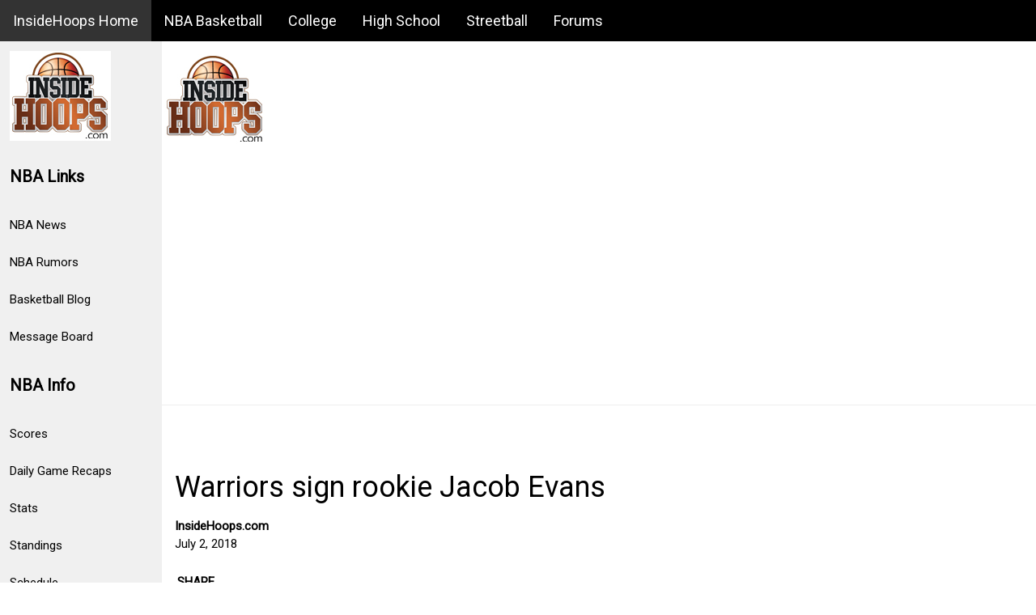

--- FILE ---
content_type: text/html; charset=ISO-8859-1
request_url: http://www.insidehoops.com/jacob-evans-signs-rookie-contract.shtml
body_size: 17981
content:
<!DOCTYPE html PUBLIC "-//W3C//DTD XHTML 1.0 Transitional//EN" "http://www.w3.org/TR/xhtml1/DTD/xhtml1-transitional.dtd">
<html>
<title>Warriors sign rookie Jacob Evans</title>
<meta name="keywords" content="Warriors sign rookie Jacob Evans">
<META NAME="description" CONTENT="Warriors sign rookie Jacob Evans - First round draft pick Jacob Evans signs his rookie contract">
<meta charset="UTF-8">
<meta name="viewport" content="width=device-width, initial-scale=1">
<link rel="stylesheet" href="http://www.w3schools.com/lib/w3.css">
<link rel="stylesheet" href="http://www.w3schools.com/lib/w3-theme-black.css">
<link rel="stylesheet" href="https://fonts.googleapis.com/css?family=Roboto">
<link rel="stylesheet" href="https://cdnjs.cloudflare.com/ajax/libs/font-awesome/4.7.0/css/font-awesome.min.css">
<meta name="twitter:card" content="summary" />
<meta name="twitter:site" content="@InsideHoops" />
<meta name="twitter:title" content="Warriors sign rookie Jacob Evans" />
<meta name="twitter:description" content="First round draft pick Jacob Evans signs his rookie contract" />
<meta name="twitter:image" content="http://www.nba.com/warriors/sites/warriors/files/styles/logo/public/logo-gsw-partial-color-84x95.png" />
<style>
html,body,h1,h2,h3,h4,h5,h6 {font-family: "Roboto", sans-serif}
.w3-sidenav a,.w3-sidenav h4 {padding: 12px;}
.w3-navbar li a {
    padding-top: 12px;
    padding-bottom: 12px;
}
</style>
<body>

<!-- Navbar -->
<div class="w3-top">
  <ul class="w3-navbar w3-theme w3-top w3-left-align w3-large">
    <li class="w3-opennav w3-right w3-hide-large">
      <a class="w3-hover-white w3-large w3-theme-l1" href="javascript:void(0)" onclick="w3_open()"><i class="fa fa-bars"></i></a>
    </li>
    <li><a href="http://www.insidehoops.com" class="w3-theme-l1">InsideHoops Home</a></li>
    <li class="w3-hide-small"><a href="http://www.insidehoops.com/" class="w3-hover-white">NBA Basketball</a></li>
    <li class="w3-hide-small"><a href="http://www.insidehoops.com/ncaa/" class="w3-hover-white">College</a></li>
    <li class="w3-hide-small"><a href="http://www.insidehoops.com/high-school.shtml" class="w3-hover-white">High School</a></li>
    <li class="w3-hide-small"><a href="http://www.insidehoops.com/streetball.shtml" class="w3-hover-white">Streetball</a></li>
    <li class="w3-hide-small"><a href="http://www.insidehoops.com/forum/" class="w3-hover-white">Forums</a></li>
  </ul>
</div>
</div>

<!-- Sidenav -->
<nav class="w3-sidenav w3-collapse w3-theme-l5 w3-animate-left" style="z-index:3;width:200px;margin-top:51px;" id="mySidenav">
  <a href="javascript:void(0)" onclick="w3_close()" class="w3-right w3-xlarge w3-padding-large w3-hover-black w3-hide-large" title="close menu">
    <i class="fa fa-remove"></i>
  </a>
  <a href="http://www.insidehoops.com"><img src="http://www.insidehoops.com/insidehoops_april2007b.jpg" alt="nba basketball news rumors" border="0"></a>
  <h4><b>NBA Links</b></h4>
  <a href="http://www.insidehoops.com/blog/?cat=34" class="w3-hover-black">NBA News</a>
  <a href="http://www.insidehoops.com/nba_rumors.shtml" class="w3-hover-black">NBA Rumors</a>
  <a href="http://www.insidehoops.com/blog/" class="w3-hover-black">Basketball Blog</a>
  <a href="http://www.insidehoops.com/forum/" class="w3-hover-black">Message Board</a>
<h4><b>NBA Info</b></h4>
  <a href="http://www.insidehoops.com/scores.shtml" class="w3-hover-black">Scores</a>
  <a href="http://www.insidehoops.com/daily.shtml" class="w3-hover-black">Daily Game Recaps</a>
  <a href="http://www.insidehoops.com/stats.shtml" class="w3-hover-black">Stats</a>
  <a href="http://www.insidehoops.com/standings.shtml" class="w3-hover-black">Standings</a>
  <a href="http://www.insidehoops.com/schedule.shtml" class="w3-hover-black">Schedule</a>
  <a href="http://www.insidehoops.com/transactions.shtml" class="w3-hover-black">Transactions</a>
  <a href="http://www.insidehoops.com/nba-video.shtml" class="w3-hover-black">NBA Videos</a>
<h4><b>NBA Features</b></h4>
  <a href="http://www.insidehoops.com/fantasy-basketball.shtml" class="w3-hover-black">Fantasy Basketball</a>
  <a href="http://www.insidehoops.com/power-rankings.shtml" class="w3-hover-black">Power Rankings</a>
  <a href="http://www.insidehoops.com/awards.shtml" class="w3-hover-black">Awards Watch</a>
  <a href="http://www.insidehoops.com/nbasalaries.shtml" class="w3-hover-black">NBA Salaries</a>
  <a href="http://www.insidehoops.com/free-agents.shtml" class="w3-hover-black">Free Agents</a>
  <a href="http://www.insidehoops.com/interviews.shtml" class="w3-hover-black">Interviews</a>
  <a href="http://www.insidehoops.com/depth-charts.shtml" class="w3-hover-black">Depth Charts</a>
  <a href="http://www.insidehoops.com/history.shtml" class="w3-hover-black">History</a>
<h4><b>Basketball Events</b></h4>
  <a href="http://www.insidehoops.com/draft.shtml" class="w3-hover-black">NBA Draft</a>
  <a href="http://www.insidehoops.com/all-star-weekend.shtml" class="w3-hover-black">NBA All-Star Weekend</a>
  <a href="http://www.insidehoops.com/playoffs.shtml" class="w3-hover-black">NBA Playoffs</a>
  <a href="http://www.insidehoops.com/nba-summer-leagues.shtml" class="w3-hover-black">NBA Summer League</a>
<h4><b>More Basketball</b></h4>
  <a href="http://www.insidehoops.com/basketball-sneakers.shtml" class="w3-hover-black">Basketball Sneakers</a>
  <a href="http://www.insidehoops.com/business.shtml" class="w3-hover-black">Business</a>
  <a href="http://www.insidehoops.com/gym" class="w3-hover-black">Playing Tips</a>
  <a href="http://www.insidehoops.com/usa-basketball.shtml" class="w3-hover-black">USA Basketball</a>
  <a href="http://www.insidehoops.com/summer-basketball-leagues.shtml" class="w3-hover-black">Summer Basketball</a>
  <a href="http://www.insidehoops.com/olympics.shtml" class="w3-hover-black">Olympic Basketball</a>
  <a href="http://www.insidehoops.com/nba-throwback-jerseys.shtml" class="w3-hover-black">Throwback Jerseys</a>
</nav>

<!-- Overlay effect when opening sidenav on small screens -->
<div class="w3-overlay w3-hide-large" onclick="w3_close()" style="cursor:pointer" title="close side menu" id="myOverlay"></div>

<!-- Main content: shift it to the right by 200 pixels when the sidenav is visible -->
<div class="w3-main" style="margin-left:200px">

  <div class="w3-row w3-padding-64">

<table>

<tr>
<td valign="top">
<a href="http://www.insidehoops.com"><img src="http://www.insidehoops.com/insidehoops_april2007b.jpg" alt="nba basketball news rumors" border="0"></a>
</td>
<td valign="top">
<script async src="https://pagead2.googlesyndication.com/pagead/js/adsbygoogle.js?client=ca-pub-2183605478677227"
     crossorigin="anonymous"></script>
<br><br>

</td>
</tr>

<tr>
<td colspan=2>
</td>
</tr>

</table>
<hr>
<br><br>


    <div class="w3-twothird w3-container">
      <h1 class="w3-text-black">Warriors sign rookie Jacob Evans</h1>
<b>InsideHoops.com</b><br>
July 2, 2018
<br><br>

<table><tr><td><b>SHARE </b></td><td>
      <div class="pw-widget pw-size-medium" pw:twitter-via="InsideHoops">
	<a class="pw-button-twitter"></a>
	<a class="pw-button-facebook"></a>
	<a class="pw-button-googleplus"></a>
	<a class="pw-button-email"></a>
	<a class="pw-button-digg"></a>
	<a class="pw-button-reddit"></a>
	<a class="pw-button-post"></a>
</div>
<script src="http://i.po.st/static/v3/post-widget.js#publisherKey=t9g4g994j42ape158r8b" type="text/javascript"></script>
</td></tr></table>
<br>

<blockquote class="instagram-media" data-instgrm-permalink="https://www.instagram.com/p/BkdhtuhAaz3/" data-instgrm-version="8" style=" background:#FFF; border:0; border-radius:3px; box-shadow:0 0 1px 0 rgba(0,0,0,0.5),0 1px 10px 0 rgba(0,0,0,0.15); margin: 1px; max-width:658px; padding:0; width:99.375%; width:-webkit-calc(100% - 2px); width:calc(100% - 2px);"><div style="padding:8px;"> <div style=" background:#F8F8F8; line-height:0; margin-top:40px; padding:50% 0; text-align:center; width:100%;"> <div style=" background:url([data-uri]); display:block; height:44px; margin:0 auto -44px; position:relative; top:-22px; width:44px;"></div></div><p style=" color:#c9c8cd; font-family:Arial,sans-serif; font-size:14px; line-height:17px; margin-bottom:0; margin-top:8px; overflow:hidden; padding:8px 0 7px; text-align:center; text-overflow:ellipsis; white-space:nowrap;"><a href="https://www.instagram.com/p/BkdhtuhAaz3/" style=" color:#c9c8cd; font-family:Arial,sans-serif; font-size:14px; font-style:normal; font-weight:normal; line-height:17px; text-decoration:none;" target="_blank">A post shared by Golden State Warriors (@warriors)</a> on <time style=" font-family:Arial,sans-serif; font-size:14px; line-height:17px;" datetime="2018-06-25T20:39:01+00:00">Jun 25, 2018 at 1:39pm PDT</time></p></div></blockquote> <script async defer src="//www.instagram.com/embed.js"></script>
<br>

<img src="/pictures/warriors.gif" align="right" border="0" alt="Warriors sign rookie Jacob Evans">The Warriors today signed guard/forward Jacob Evans to his rookie contract.<br><br>

Evans, who played college ball at the University of Cincinnati, was drafted by the Warriors 28th overall in the first round of the 2018 NBA Draft.<br><br>

All players that go first round in the draft are guaranteed to receive an NBA contract, assuming they wish to begin their career in the league right away. Therefore, this signing is routine, and was expected.<br><br>

The 21-year-old, 6-foot-6 Evans averaged 11.7 points, 4.3 rebounds, 2.5 assists and 1.14 steals in 29.1 minutes per outing in 105 career games over the course of three University of Cincinnati seasons. He earned 2017-18 American Athletic Conference First Team honors in his junior season, and helped his team match a school record with 31 wins while leading the club in points (13.0) and assists (3.1).<br><br>

Evans will play summer league with the Warriors, which begins tonight.





          <p>

</p>

    </div>
    <div class="w3-third w3-container">

<center>      

<script type='text/javascript'>
(function() {
var useSSL = 'https:' == document.location.protocol;
var src = (useSSL ? 'https:' : 'http:') +
'//www.googletagservices.com/tag/js/gpt.js';
document.write('<scr' + 'ipt src="' + src + '"></scr' + 'ipt>');
})();
</script>
<script type='text/javascript'>
googletag.pubads().enableSyncRendering();
googletag.pubads().setTargeting("title", window.location.toString()); 
</script>
<!-- SMG_InsideHoops/300x250_1a/sports/basketball/nba.main -->
<div id="usmg_ad_nba.main_basketball_sports_300x250_1a">
<script type='text/javascript'>
googletag.defineSlot('/7103/SMG_InsideHoops/300x250_1a/sports/basketball/nba.main', [[300,250],[300,600]], 'usmg_ad_nba.main_basketball_sports_300x250_1a').addService(googletag.pubads());
googletag.enableServices();
googletag.display('usmg_ad_nba.main_basketball_sports_300x250_1a');
</script>
</div>

<br><br>

<script type="text/javascript"><!--
   e9 = new Object();
   e9.size = "300x250";
   e9.noAd = 1;
//--></script>
<script type="text/javascript" src="http://tags.expo9.exponential.com/tags/InsideHoopscom/ROS/tags.js"></script>

<br><br>

<script type='text/javascript'>
(function() {
var useSSL = 'https:' == document.location.protocol;
var src = (useSSL ? 'https:' : 'http:') +
'//www.googletagservices.com/tag/js/gpt.js';
document.write('<scr' + 'ipt src="' + src + '"></scr' + 'ipt>');
})();
</script>
<script type='text/javascript'>
googletag.pubads().enableSyncRendering();
googletag.pubads().setTargeting("title", window.location.toString()); 
</script>
<!-- SMG_InsideHoops/160x600_1a/sports/basketball/nba.general -->
<div id="usmg_ad_nba.general_basketball_sports_160x600_1a">
<script type='text/javascript'>
googletag.defineSlot('/7103/SMG_InsideHoops/160x600_1a/sports/basketball/nba.general', [160,600], 'usmg_ad_nba.general_basketball_sports_160x600_1a').addService(googletag.pubads());
googletag.enableServices();
googletag.display('usmg_ad_nba.general_basketball_sports_160x600_1a');
</script>
</div>

</center>
      
    </div>
  </div>






  <footer id="myFooter">
    <div class="w3-container w3-theme-l2 w3-padding-32">

<script type='text/javascript'>
(function() {
var useSSL = 'https:' == document.location.protocol;
var src = (useSSL ? 'https:' : 'http:') +
'//www.googletagservices.com/tag/js/gpt.js';
document.write('<scr' + 'ipt src="' + src + '"></scr' + 'ipt>');
})();
</script>
<script type='text/javascript'>
googletag.pubads().enableSyncRendering();
googletag.pubads().setTargeting("title", window.location.toString()); 
</script>
<!-- SMG_InsideHoops/728x90_1a/sports/basketball/nba.general -->
<div id="usmg_ad_nba.general_basketball_sports_728x90_1a">
<script type='text/javascript'>
googletag.defineSlot('/7103/SMG_InsideHoops/728x90_1a/sports/basketball/nba.general', [728,90], 'usmg_ad_nba.general_basketball_sports_728x90_1a').addService(googletag.pubads());
googletag.enableServices();
googletag.display('usmg_ad_nba.general_basketball_sports_728x90_1a');
</script>
</div>
<br>

      <h4>
      Follow Us: 
      <a href="https://twitter.com/InsideHoops" target="_blank"><img src="http://www.insidehoops.com/pictures/logo_twitter.png" border="0"></a>
      <a href="https://www.facebook.com/InsideHoops/" target="_blank"><img src="http://www.insidehoops.com/pictures/logo_facebook.png" border="0"></a>
      <a href="http://www.insidehoops.com/blog/?feed=rss2" target="_blank"><img src="http://www.insidehoops.com/pictures/logo_rss.png" border="0"></a>
      <a href="https://www.instagram.com/insidehoops/" target="_blank"><img src="http://www.insidehoops.com/pictures/logo_instagram.png" border="0"></a>
      <a href="https://www.youtube.com/user/insidehoops" target="_blank"><img src="http://www.insidehoops.com/pictures/logo_youtube.png" border="0"></a>
      <a href="http://google.com/+insidehoops" target="_blank"><img src="http://www.insidehoops.com/pictures/logo_googleplus.png" border="0"></a>
      <br><br>

      Site Info: 
      <a href="http://www.insidehoops.com/about.shtml">About Us</a> | 
      <a href="http://www.insidehoops.com/contact.shtml">Contact Us</a> | 
      <a href="http://www.insidehoops.com/writeforus.shtml">Write For Us</a> | 
      <a href="http://www.insidehoops.com/basketball-advertising.shtml">Advertise</a>
      <br><br>
      All content copyright © 1999-2018, InsideHoops.com. All rights reserved. Partner with USA TODAY Sports Digital Properties. Owned by InsideHoops Media Inc.<br>
      <a href="http://www.insidehoops.com/privacy.shtml">Privacy Policy</a> | 
      <a href="http://www.insidehoops.com/termsofuse.shtml">Terms of Use/DMCA</a>
      

<script type="text/javascript">
var gaJsHost = (("https:" == document.location.protocol) ? "https://ssl." : "http://www.");
document.write(unescape("%3Cscript src='" + gaJsHost + "google-analytics.com/ga.js' type='text/javascript'%3E%3C/script%3E"));
</script>
<script type="text/javascript">
try {
var pageTracker = _gat._getTracker("UA-4382698-1");
pageTracker._trackPageview();
} catch(err) {}</script>







<!-- Quantcast Tag -->
<script type="text/javascript">
var _qevents = _qevents || [];

(function() {
var elem = document.createElement('script');
elem.src = (document.location.protocol == "https:" ? "https://secure" : "http://edge") + ".quantserve.com/quant.js";
elem.async = true;
elem.type = "text/javascript";
var scpt = document.getElementsByTagName('script')[0];
scpt.parentNode.insertBefore(elem, scpt);
})();

_qevents.push({
qacct:"p-5a76XIaxlwfbQ"
});
</script>

<noscript>
<div style="display:none;">
<img src="//pixel.quantserve.com/pixel/p-5a76XIaxlwfbQ.gif" border="0" height="1" width="1" alt="Quantcast"/>
</div>
</noscript>
<!-- End Quantcast tag -->






<!-- Begin comScore Tag -->
<script>
  var _comscore = _comscore || [];
  _comscore.push({ c1: "2", c2: "9851598" });
  (function() {
    var s = document.createElement("script"), el = document.getElementsByTagName("script")[0]; s.async = true;
    s.src = (document.location.protocol == "https:" ? "https://sb" : "http://b") + ".scorecardresearch.com/beacon.js";
    el.parentNode.insertBefore(s, el);
  })();
</script>
<noscript>
  <img src="http://b.scorecardresearch.com/p?c1=2&c2=9851598&cv=2.0&cj=1" />
</noscript>
<!-- End comScore Tag -->


      
      </h4>
    </div>

    <div class="w3-container w3-theme-l1">
      <p>Powered by <a href="http://www.w3schools.com/w3css/default.asp" target="_blank">w3.css</a></p>
    </div>
  </footer>

<!-- END MAIN -->
</div>

<script>
// Get the Sidenav
var mySidenav = document.getElementById("mySidenav");

// Get the DIV with overlay effect
var overlayBg = document.getElementById("myOverlay");

// Toggle between showing and hiding the sidenav, and add overlay effect
function w3_open() {
    if (mySidenav.style.display === 'block') {
        mySidenav.style.display = 'none';
        overlayBg.style.display = "none";
    } else {
        mySidenav.style.display = 'block';
        overlayBg.style.display = "block";
    }
}

// Close the sidenav with the close button
function w3_close() {
    mySidenav.style.display = "none";
    overlayBg.style.display = "none";
}
</script>

</body>
</html>

--- FILE ---
content_type: text/html; charset=utf-8
request_url: https://www.google.com/recaptcha/api2/aframe
body_size: 249
content:
<!DOCTYPE HTML><html><head><meta http-equiv="content-type" content="text/html; charset=UTF-8"></head><body><script nonce="Jn2-I4silRusHuFrxEWBwA">/** Anti-fraud and anti-abuse applications only. See google.com/recaptcha */ try{var clients={'sodar':'https://pagead2.googlesyndication.com/pagead/sodar?'};window.addEventListener("message",function(a){try{if(a.source===window.parent){var b=JSON.parse(a.data);var c=clients[b['id']];if(c){var d=document.createElement('img');d.src=c+b['params']+'&rc='+(localStorage.getItem("rc::a")?sessionStorage.getItem("rc::b"):"");window.document.body.appendChild(d);sessionStorage.setItem("rc::e",parseInt(sessionStorage.getItem("rc::e")||0)+1);localStorage.setItem("rc::h",'1766181783250');}}}catch(b){}});window.parent.postMessage("_grecaptcha_ready", "*");}catch(b){}</script></body></html>